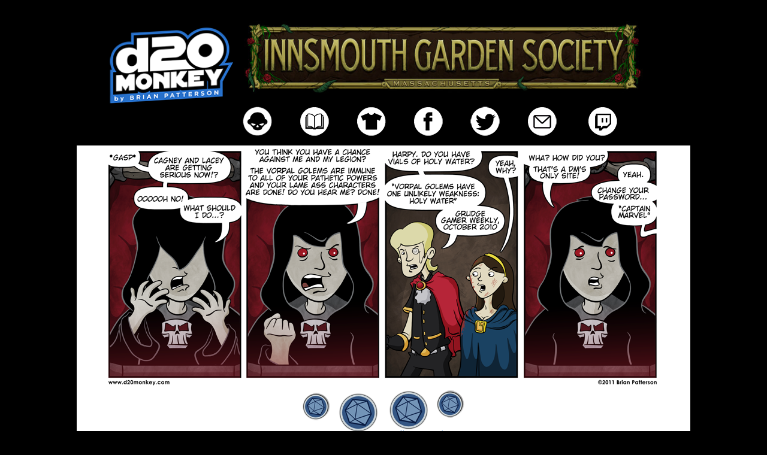

--- FILE ---
content_type: text/html; charset=UTF-8
request_url: https://d20monkey.com/comic/insider-information/
body_size: 11147
content:
<!DOCTYPE html>
<html xmlns="http://www.w3.org/1999/xhtml" lang="en-US"> 
<head>
	<meta http-equiv="Content-Type" content="text/html; charset=UTF-8" />
	<title> &raquo; Insider Information</title>
	<link rel="stylesheet" href="https://d20monkey.com/wp-content/themes/comicpress-blank/style.css" type="text/css" media="screen" />
	<link rel="pingback" href="https://d20monkey.com/xmlrpc.php" />
	<meta name="ComicPress" content="4.4" />
<title>Insider Information &#8211; d20monkey</title>
<meta name='robots' content='max-image-preview:large' />
<link rel='dns-prefetch' href='//secure.gravatar.com' />
<link rel='dns-prefetch' href='//stats.wp.com' />
<link rel='dns-prefetch' href='//v0.wordpress.com' />
<link rel="alternate" type="application/rss+xml" title="d20monkey &raquo; Feed" href="https://d20monkey.com/feed/" />
<link rel="alternate" type="application/rss+xml" title="d20monkey &raquo; Comments Feed" href="https://d20monkey.com/comments/feed/" />
<link rel="alternate" type="application/rss+xml" title="d20monkey &raquo; Insider Information Comments Feed" href="https://d20monkey.com/comic/insider-information/feed/" />
<link rel="alternate" title="oEmbed (JSON)" type="application/json+oembed" href="https://d20monkey.com/wp-json/oembed/1.0/embed?url=https%3A%2F%2Fd20monkey.com%2Fcomic%2Finsider-information%2F" />
<link rel="alternate" title="oEmbed (XML)" type="text/xml+oembed" href="https://d20monkey.com/wp-json/oembed/1.0/embed?url=https%3A%2F%2Fd20monkey.com%2Fcomic%2Finsider-information%2F&#038;format=xml" />
<style id='wp-img-auto-sizes-contain-inline-css' type='text/css'>
img:is([sizes=auto i],[sizes^="auto," i]){contain-intrinsic-size:3000px 1500px}
/*# sourceURL=wp-img-auto-sizes-contain-inline-css */
</style>
<style id='wp-emoji-styles-inline-css' type='text/css'>

	img.wp-smiley, img.emoji {
		display: inline !important;
		border: none !important;
		box-shadow: none !important;
		height: 1em !important;
		width: 1em !important;
		margin: 0 0.07em !important;
		vertical-align: -0.1em !important;
		background: none !important;
		padding: 0 !important;
	}
/*# sourceURL=wp-emoji-styles-inline-css */
</style>
<style id='wp-block-library-inline-css' type='text/css'>
:root{--wp-block-synced-color:#7a00df;--wp-block-synced-color--rgb:122,0,223;--wp-bound-block-color:var(--wp-block-synced-color);--wp-editor-canvas-background:#ddd;--wp-admin-theme-color:#007cba;--wp-admin-theme-color--rgb:0,124,186;--wp-admin-theme-color-darker-10:#006ba1;--wp-admin-theme-color-darker-10--rgb:0,107,160.5;--wp-admin-theme-color-darker-20:#005a87;--wp-admin-theme-color-darker-20--rgb:0,90,135;--wp-admin-border-width-focus:2px}@media (min-resolution:192dpi){:root{--wp-admin-border-width-focus:1.5px}}.wp-element-button{cursor:pointer}:root .has-very-light-gray-background-color{background-color:#eee}:root .has-very-dark-gray-background-color{background-color:#313131}:root .has-very-light-gray-color{color:#eee}:root .has-very-dark-gray-color{color:#313131}:root .has-vivid-green-cyan-to-vivid-cyan-blue-gradient-background{background:linear-gradient(135deg,#00d084,#0693e3)}:root .has-purple-crush-gradient-background{background:linear-gradient(135deg,#34e2e4,#4721fb 50%,#ab1dfe)}:root .has-hazy-dawn-gradient-background{background:linear-gradient(135deg,#faaca8,#dad0ec)}:root .has-subdued-olive-gradient-background{background:linear-gradient(135deg,#fafae1,#67a671)}:root .has-atomic-cream-gradient-background{background:linear-gradient(135deg,#fdd79a,#004a59)}:root .has-nightshade-gradient-background{background:linear-gradient(135deg,#330968,#31cdcf)}:root .has-midnight-gradient-background{background:linear-gradient(135deg,#020381,#2874fc)}:root{--wp--preset--font-size--normal:16px;--wp--preset--font-size--huge:42px}.has-regular-font-size{font-size:1em}.has-larger-font-size{font-size:2.625em}.has-normal-font-size{font-size:var(--wp--preset--font-size--normal)}.has-huge-font-size{font-size:var(--wp--preset--font-size--huge)}.has-text-align-center{text-align:center}.has-text-align-left{text-align:left}.has-text-align-right{text-align:right}.has-fit-text{white-space:nowrap!important}#end-resizable-editor-section{display:none}.aligncenter{clear:both}.items-justified-left{justify-content:flex-start}.items-justified-center{justify-content:center}.items-justified-right{justify-content:flex-end}.items-justified-space-between{justify-content:space-between}.screen-reader-text{border:0;clip-path:inset(50%);height:1px;margin:-1px;overflow:hidden;padding:0;position:absolute;width:1px;word-wrap:normal!important}.screen-reader-text:focus{background-color:#ddd;clip-path:none;color:#444;display:block;font-size:1em;height:auto;left:5px;line-height:normal;padding:15px 23px 14px;text-decoration:none;top:5px;width:auto;z-index:100000}html :where(.has-border-color){border-style:solid}html :where([style*=border-top-color]){border-top-style:solid}html :where([style*=border-right-color]){border-right-style:solid}html :where([style*=border-bottom-color]){border-bottom-style:solid}html :where([style*=border-left-color]){border-left-style:solid}html :where([style*=border-width]){border-style:solid}html :where([style*=border-top-width]){border-top-style:solid}html :where([style*=border-right-width]){border-right-style:solid}html :where([style*=border-bottom-width]){border-bottom-style:solid}html :where([style*=border-left-width]){border-left-style:solid}html :where(img[class*=wp-image-]){height:auto;max-width:100%}:where(figure){margin:0 0 1em}html :where(.is-position-sticky){--wp-admin--admin-bar--position-offset:var(--wp-admin--admin-bar--height,0px)}@media screen and (max-width:600px){html :where(.is-position-sticky){--wp-admin--admin-bar--position-offset:0px}}

/*# sourceURL=wp-block-library-inline-css */
</style><style id='global-styles-inline-css' type='text/css'>
:root{--wp--preset--aspect-ratio--square: 1;--wp--preset--aspect-ratio--4-3: 4/3;--wp--preset--aspect-ratio--3-4: 3/4;--wp--preset--aspect-ratio--3-2: 3/2;--wp--preset--aspect-ratio--2-3: 2/3;--wp--preset--aspect-ratio--16-9: 16/9;--wp--preset--aspect-ratio--9-16: 9/16;--wp--preset--color--black: #000000;--wp--preset--color--cyan-bluish-gray: #abb8c3;--wp--preset--color--white: #ffffff;--wp--preset--color--pale-pink: #f78da7;--wp--preset--color--vivid-red: #cf2e2e;--wp--preset--color--luminous-vivid-orange: #ff6900;--wp--preset--color--luminous-vivid-amber: #fcb900;--wp--preset--color--light-green-cyan: #7bdcb5;--wp--preset--color--vivid-green-cyan: #00d084;--wp--preset--color--pale-cyan-blue: #8ed1fc;--wp--preset--color--vivid-cyan-blue: #0693e3;--wp--preset--color--vivid-purple: #9b51e0;--wp--preset--gradient--vivid-cyan-blue-to-vivid-purple: linear-gradient(135deg,rgb(6,147,227) 0%,rgb(155,81,224) 100%);--wp--preset--gradient--light-green-cyan-to-vivid-green-cyan: linear-gradient(135deg,rgb(122,220,180) 0%,rgb(0,208,130) 100%);--wp--preset--gradient--luminous-vivid-amber-to-luminous-vivid-orange: linear-gradient(135deg,rgb(252,185,0) 0%,rgb(255,105,0) 100%);--wp--preset--gradient--luminous-vivid-orange-to-vivid-red: linear-gradient(135deg,rgb(255,105,0) 0%,rgb(207,46,46) 100%);--wp--preset--gradient--very-light-gray-to-cyan-bluish-gray: linear-gradient(135deg,rgb(238,238,238) 0%,rgb(169,184,195) 100%);--wp--preset--gradient--cool-to-warm-spectrum: linear-gradient(135deg,rgb(74,234,220) 0%,rgb(151,120,209) 20%,rgb(207,42,186) 40%,rgb(238,44,130) 60%,rgb(251,105,98) 80%,rgb(254,248,76) 100%);--wp--preset--gradient--blush-light-purple: linear-gradient(135deg,rgb(255,206,236) 0%,rgb(152,150,240) 100%);--wp--preset--gradient--blush-bordeaux: linear-gradient(135deg,rgb(254,205,165) 0%,rgb(254,45,45) 50%,rgb(107,0,62) 100%);--wp--preset--gradient--luminous-dusk: linear-gradient(135deg,rgb(255,203,112) 0%,rgb(199,81,192) 50%,rgb(65,88,208) 100%);--wp--preset--gradient--pale-ocean: linear-gradient(135deg,rgb(255,245,203) 0%,rgb(182,227,212) 50%,rgb(51,167,181) 100%);--wp--preset--gradient--electric-grass: linear-gradient(135deg,rgb(202,248,128) 0%,rgb(113,206,126) 100%);--wp--preset--gradient--midnight: linear-gradient(135deg,rgb(2,3,129) 0%,rgb(40,116,252) 100%);--wp--preset--font-size--small: 13px;--wp--preset--font-size--medium: 20px;--wp--preset--font-size--large: 36px;--wp--preset--font-size--x-large: 42px;--wp--preset--spacing--20: 0.44rem;--wp--preset--spacing--30: 0.67rem;--wp--preset--spacing--40: 1rem;--wp--preset--spacing--50: 1.5rem;--wp--preset--spacing--60: 2.25rem;--wp--preset--spacing--70: 3.38rem;--wp--preset--spacing--80: 5.06rem;--wp--preset--shadow--natural: 6px 6px 9px rgba(0, 0, 0, 0.2);--wp--preset--shadow--deep: 12px 12px 50px rgba(0, 0, 0, 0.4);--wp--preset--shadow--sharp: 6px 6px 0px rgba(0, 0, 0, 0.2);--wp--preset--shadow--outlined: 6px 6px 0px -3px rgb(255, 255, 255), 6px 6px rgb(0, 0, 0);--wp--preset--shadow--crisp: 6px 6px 0px rgb(0, 0, 0);}:where(.is-layout-flex){gap: 0.5em;}:where(.is-layout-grid){gap: 0.5em;}body .is-layout-flex{display: flex;}.is-layout-flex{flex-wrap: wrap;align-items: center;}.is-layout-flex > :is(*, div){margin: 0;}body .is-layout-grid{display: grid;}.is-layout-grid > :is(*, div){margin: 0;}:where(.wp-block-columns.is-layout-flex){gap: 2em;}:where(.wp-block-columns.is-layout-grid){gap: 2em;}:where(.wp-block-post-template.is-layout-flex){gap: 1.25em;}:where(.wp-block-post-template.is-layout-grid){gap: 1.25em;}.has-black-color{color: var(--wp--preset--color--black) !important;}.has-cyan-bluish-gray-color{color: var(--wp--preset--color--cyan-bluish-gray) !important;}.has-white-color{color: var(--wp--preset--color--white) !important;}.has-pale-pink-color{color: var(--wp--preset--color--pale-pink) !important;}.has-vivid-red-color{color: var(--wp--preset--color--vivid-red) !important;}.has-luminous-vivid-orange-color{color: var(--wp--preset--color--luminous-vivid-orange) !important;}.has-luminous-vivid-amber-color{color: var(--wp--preset--color--luminous-vivid-amber) !important;}.has-light-green-cyan-color{color: var(--wp--preset--color--light-green-cyan) !important;}.has-vivid-green-cyan-color{color: var(--wp--preset--color--vivid-green-cyan) !important;}.has-pale-cyan-blue-color{color: var(--wp--preset--color--pale-cyan-blue) !important;}.has-vivid-cyan-blue-color{color: var(--wp--preset--color--vivid-cyan-blue) !important;}.has-vivid-purple-color{color: var(--wp--preset--color--vivid-purple) !important;}.has-black-background-color{background-color: var(--wp--preset--color--black) !important;}.has-cyan-bluish-gray-background-color{background-color: var(--wp--preset--color--cyan-bluish-gray) !important;}.has-white-background-color{background-color: var(--wp--preset--color--white) !important;}.has-pale-pink-background-color{background-color: var(--wp--preset--color--pale-pink) !important;}.has-vivid-red-background-color{background-color: var(--wp--preset--color--vivid-red) !important;}.has-luminous-vivid-orange-background-color{background-color: var(--wp--preset--color--luminous-vivid-orange) !important;}.has-luminous-vivid-amber-background-color{background-color: var(--wp--preset--color--luminous-vivid-amber) !important;}.has-light-green-cyan-background-color{background-color: var(--wp--preset--color--light-green-cyan) !important;}.has-vivid-green-cyan-background-color{background-color: var(--wp--preset--color--vivid-green-cyan) !important;}.has-pale-cyan-blue-background-color{background-color: var(--wp--preset--color--pale-cyan-blue) !important;}.has-vivid-cyan-blue-background-color{background-color: var(--wp--preset--color--vivid-cyan-blue) !important;}.has-vivid-purple-background-color{background-color: var(--wp--preset--color--vivid-purple) !important;}.has-black-border-color{border-color: var(--wp--preset--color--black) !important;}.has-cyan-bluish-gray-border-color{border-color: var(--wp--preset--color--cyan-bluish-gray) !important;}.has-white-border-color{border-color: var(--wp--preset--color--white) !important;}.has-pale-pink-border-color{border-color: var(--wp--preset--color--pale-pink) !important;}.has-vivid-red-border-color{border-color: var(--wp--preset--color--vivid-red) !important;}.has-luminous-vivid-orange-border-color{border-color: var(--wp--preset--color--luminous-vivid-orange) !important;}.has-luminous-vivid-amber-border-color{border-color: var(--wp--preset--color--luminous-vivid-amber) !important;}.has-light-green-cyan-border-color{border-color: var(--wp--preset--color--light-green-cyan) !important;}.has-vivid-green-cyan-border-color{border-color: var(--wp--preset--color--vivid-green-cyan) !important;}.has-pale-cyan-blue-border-color{border-color: var(--wp--preset--color--pale-cyan-blue) !important;}.has-vivid-cyan-blue-border-color{border-color: var(--wp--preset--color--vivid-cyan-blue) !important;}.has-vivid-purple-border-color{border-color: var(--wp--preset--color--vivid-purple) !important;}.has-vivid-cyan-blue-to-vivid-purple-gradient-background{background: var(--wp--preset--gradient--vivid-cyan-blue-to-vivid-purple) !important;}.has-light-green-cyan-to-vivid-green-cyan-gradient-background{background: var(--wp--preset--gradient--light-green-cyan-to-vivid-green-cyan) !important;}.has-luminous-vivid-amber-to-luminous-vivid-orange-gradient-background{background: var(--wp--preset--gradient--luminous-vivid-amber-to-luminous-vivid-orange) !important;}.has-luminous-vivid-orange-to-vivid-red-gradient-background{background: var(--wp--preset--gradient--luminous-vivid-orange-to-vivid-red) !important;}.has-very-light-gray-to-cyan-bluish-gray-gradient-background{background: var(--wp--preset--gradient--very-light-gray-to-cyan-bluish-gray) !important;}.has-cool-to-warm-spectrum-gradient-background{background: var(--wp--preset--gradient--cool-to-warm-spectrum) !important;}.has-blush-light-purple-gradient-background{background: var(--wp--preset--gradient--blush-light-purple) !important;}.has-blush-bordeaux-gradient-background{background: var(--wp--preset--gradient--blush-bordeaux) !important;}.has-luminous-dusk-gradient-background{background: var(--wp--preset--gradient--luminous-dusk) !important;}.has-pale-ocean-gradient-background{background: var(--wp--preset--gradient--pale-ocean) !important;}.has-electric-grass-gradient-background{background: var(--wp--preset--gradient--electric-grass) !important;}.has-midnight-gradient-background{background: var(--wp--preset--gradient--midnight) !important;}.has-small-font-size{font-size: var(--wp--preset--font-size--small) !important;}.has-medium-font-size{font-size: var(--wp--preset--font-size--medium) !important;}.has-large-font-size{font-size: var(--wp--preset--font-size--large) !important;}.has-x-large-font-size{font-size: var(--wp--preset--font-size--x-large) !important;}
/*# sourceURL=global-styles-inline-css */
</style>

<style id='classic-theme-styles-inline-css' type='text/css'>
/*! This file is auto-generated */
.wp-block-button__link{color:#fff;background-color:#32373c;border-radius:9999px;box-shadow:none;text-decoration:none;padding:calc(.667em + 2px) calc(1.333em + 2px);font-size:1.125em}.wp-block-file__button{background:#32373c;color:#fff;text-decoration:none}
/*# sourceURL=/wp-includes/css/classic-themes.min.css */
</style>
<link rel='stylesheet' id='comiceasel-style-css' href='https://d20monkey.com/wp-content/plugins/comic-easel/css/comiceasel.css?ver=f0effd0cf0611c6941a3b4e8f09dfdaa' type='text/css' media='all' />
<link rel='stylesheet' id='comiceasel-navstyle-css' href='https://d20monkey.com/wp-content/themes/comicpress-blank/images/nav/d20/navstyle.css?ver=f0effd0cf0611c6941a3b4e8f09dfdaa' type='text/css' media='all' />
<script type="text/javascript" src="https://d20monkey.com/wp-includes/js/jquery/jquery.min.js?ver=3.7.1" id="jquery-core-js"></script>
<script type="text/javascript" src="https://d20monkey.com/wp-includes/js/jquery/jquery-migrate.min.js?ver=3.4.1" id="jquery-migrate-js"></script>
<script type="text/javascript" src="https://d20monkey.com/wp-content/themes/comicpress/js/ddsmoothmenu.js?ver=f0effd0cf0611c6941a3b4e8f09dfdaa" id="ddsmoothmenu_js-js"></script>
<script type="text/javascript" src="https://d20monkey.com/wp-content/themes/comicpress/js/menubar.js?ver=f0effd0cf0611c6941a3b4e8f09dfdaa" id="menubar_js-js"></script>
<link rel="https://api.w.org/" href="https://d20monkey.com/wp-json/" /><link rel="EditURI" type="application/rsd+xml" title="RSD" href="https://d20monkey.com/xmlrpc.php?rsd" />

<link rel="canonical" href="https://d20monkey.com/comic/insider-information/" />
<link rel='shortlink' href='https://wp.me/p5rxai-8U' />
	<style>img#wpstats{display:none}</style>
		<meta name="Comic-Easel" content="1.15" />
<meta name="Referrer" content="" />
<meta property="og:image" content="https://d20monkey.com/wp-content/uploads/2011/11/2011-11-07-20111107.png" />
<!--Customizer CSS-->
<style type="text/css">
	#page { width: 1024px; max-width: 1024px; }
	#add-width { width: 6px; }
	#content-column { width: 798px; max-width: 100%; }
	#sidebar-right { width: 204px; }
	#sidebar-left { width: 220px; }
	#page { background-color: #ffffff!important; }
	#header { background-color: #000000!important; }
	#menubar-wrapper { background-color: #ffffff!important; }
	#content-wrapper { background-color: #ffffff!important; }
	#footer { background-color: #000000!important; }
	a:link, a:visited { color: #457fc1!important; }
	a:visited { color: #138ef9!important; }
	a:visited { color: #138ef9!important; }
	.entry a, .blognav a, #paginav a, #pagenav a { color: #1d314f!important; }
	.copyright-info a { color: #ffffff!important; }
	.copyright-info a:hover, .blognav a:hover, #paginav a:hover { color: #0d6cbf!important; }
</style>
<!--/Customizer CSS-->
      <style type="text/css" id="custom-background-css">
body.custom-background { background-color: #000000; }
</style>
	
<!-- Jetpack Open Graph Tags -->
<meta property="og:type" content="article" />
<meta property="og:title" content="Insider Information" />
<meta property="og:url" content="https://d20monkey.com/comic/insider-information/" />
<meta property="og:description" content="I know my fair share of DMs who&#8217;ve been on the receiving end of players scoping out insider information and dropping the meta-game hammer on their head. Brett is no exception, it seems. Perso…" />
<meta property="article:published_time" content="2011-11-07T06:38:07+00:00" />
<meta property="article:modified_time" content="2021-12-06T17:11:20+00:00" />
<meta property="og:site_name" content="d20monkey" />
<meta property="og:image" content="https://d20monkey.com/wp-content/uploads/2011/11/2011-11-07-20111107.png" />
<meta property="og:image:width" content="936" />
<meta property="og:image:height" content="403" />
<meta property="og:image:alt" content="" />
<meta property="og:locale" content="en_US" />
<meta name="twitter:text:title" content="Insider Information" />
<meta name="twitter:image" content="https://d20monkey.com/wp-content/uploads/2011/11/2011-11-07-20111107.png?w=640" />
<meta name="twitter:card" content="summary_large_image" />

<!-- End Jetpack Open Graph Tags -->
</head>

<body class="wp-singular comic-template-default single single-comic postid-552 custom-background wp-theme-comicpress wp-child-theme-comicpress-blank user-guest chrome single-author-admin pm night evening wed layout-2cl scheme-none story-season-two">
<div id="page-wrap">
	<div id="page">
		<div id="header">
					<div id="sidebar-header" class="sidebar">
			<div id="text-3" class="widget widget_text">
<div class="widget-content">
			<div class="textwidget"><div style="width: 980px; margin: 0 auto;">
<p><code></code><code></code></p>
<div style="float: left; padding-left: 5px; padding-top: 5px;"><a href="https://d20monkey.com/"><img decoding="async" class="alignright" src="https://d20monkey.com/wp-content/uploads/2012/12/d20_logo_new.png" width="218" height="133" /></a></div>
<div>
<div style="float: left; padding-left: 5px; padding-top: 5px;"><a href="https://www.igscomic.com" target="_blank" rel="noopener"><img fetchpriority="high" decoding="async" class="aligncenter wp-image-4426 " src="https://d20monkey.com/wp-content/uploads/2024/04/IGS-BANNER-1024x183.jpg" alt="" width="680" height="122" srcset="https://d20monkey.com/wp-content/uploads/2024/04/IGS-BANNER-1024x183.jpg 1024w, https://d20monkey.com/wp-content/uploads/2024/04/IGS-BANNER-300x54.jpg 300w, https://d20monkey.com/wp-content/uploads/2024/04/IGS-BANNER-768x137.jpg 768w, https://d20monkey.com/wp-content/uploads/2024/04/IGS-BANNER.jpg 1200w" sizes="(max-width: 680px) 100vw, 680px" /></a></div>
<div style="float: left; padding-left: 5px; padding-top: 18px;"><a href="https://d20monkey.com/meet-the-cast/" target="_blank" rel="noopener"><img decoding="async" class="alignnone" style="border: none; padding-left: 2PX; padding-right: 40PX;" src="https://d20monkey.com/wp-content/uploads/2020/08/ABOUT_BUTTON-e1597782898967.png" alt="" width="55" height="55" border="0" /></a><a href="https://d20monkey.com/archive/" target="_blank" rel="noopener"><img decoding="async" class="alignnone" style="border: none; padding-right: 40PX;" src="https://d20monkey.com/wp-content/uploads/2020/08/ARCHIVE_BUTTON-1.png" alt="" width="55" height="55" border="0" /></a><a href="https://d20monkey.dashery.com" target="_blank" rel="noopener"><img decoding="async" class="alignnone" style="border: none; padding-right: 40PX;" src="https://d20monkey.com/wp-content/uploads/2020/08/STORE_BUTTON.png" alt="" width="55" height="55" border="0" /></a><a href="https://www.facebook.com/D20monkey-120227821386322/?eid=ARBTnFkboxJ1T0KoxZGS-yi8UIc2XU2CYUS8QvxyQ7u3U4f31jotUfG9z4ZEw4vjyvWUhyFen7BrZU4j" target="_blank" rel="noopener"><img decoding="async" class="alignnone" style="border: none; padding-right: 40PX;" src="https://d20monkey.com/wp-content/uploads/2020/08/FB_BUTTON.png" alt="" width="55" height="55" border="0" /></a><a href="https://twitter.com/d20monkey" target="_blank" rel="noopener"><img decoding="async" class="alignnone" style="border: none; padding-right: 10PX;" src="https://d20monkey.com/wp-content/uploads/2020/08/TWITTER_BUTTON.png" alt="" width="55" height="55" border="0" /></a><a href="mailto:brian@d20monkey.com"><img decoding="async" style="border: none; padding-left: 30PX;" src="https://d20monkey.com/wp-content/uploads/2020/08/MAIL_BUTTON.png" alt="" border="0" /></a> /&gt;<a href="https://www.twitch.tv/d20monkey" target="_blank" rel="noopener"><img decoding="async" class="alignnone" style="border: none; padding-left: 30PX;" src="https://d20monkey.com/wp-content/uploads/2020/08/TWITCH_BUTTON.png" alt="" width="55" height="55" border="0" /> </a></div>
<p><code><br />
</code></p>
</div>
</div>
</div>
		</div>
<div class="clear"></div>
</div>
			<div class="clear"></div>
		</div>
				<div class="clear"></div>
		</div>

<div id="content-wrapper">
	
					<div id="comic-wrap" class="comic-id-552">
				<div id="comic-head">
									</div>
								<div class="comic-table">	
										<div id="comic">
						<a href="https://d20monkey.com/comic/boom/" alt="Insider Information" title="Insider Information" ><img src="https://d20monkey.com/wp-content/uploads/2011/11/2011-11-07-20111107.png" alt="Insider Information" title="Insider Information"   /></a>					</div>
									</div>				
						<div id="sidebar-under-comic" class="sidebar">
					<div class="comic_navi_wrapper">
		<table class="comic_navi">
						<tr>
		<td class="comic_navi_left">
						<a href="https://d20monkey.com/comic/welcome/" class="navi navi-first" title=""></a>
							<a href="https://d20monkey.com/comic/snap/" class="navi comic-nav-previous navi-prev" title=""></a>
					</td>
		<td class="comic_navi_center">
				</td>
		<td class="comic_navi_right">
						<a href="https://d20monkey.com/comic/boom/" class="navi comic-nav-next navi-next" title="Next &gt;">Next &gt;</a>
								<a href="https://d20monkey.com/comic/thank-you-whats-next/" class="navi navi-last" title="Last &gt;&gt;">Last &gt;&gt;</a>                  
									</td>
		</tr>
				</table>
		</div>
				</div>
					<div id="comic-foot">
									</div>
				<div class="clear"></div>
			</div>
			
	<div id="subcontent-wrapper">
<div id="sidebar-left">
    <div class="sidebar">
    <div id="media_image-6" class="widget widget_media_image">
<div class="widget-content">
<a href="https://www.teepublic.com/stores/d20monkey?ref_id=3586" target="_blank"><img width="800" height="1535" src="https://d20monkey.com/wp-content/uploads/2019/08/Sidebar-Store-Banner-4.png" class="image wp-image-3717  attachment-full size-full" alt="" style="max-width: 100%; height: auto;" decoding="async" srcset="https://d20monkey.com/wp-content/uploads/2019/08/Sidebar-Store-Banner-4.png 800w, https://d20monkey.com/wp-content/uploads/2019/08/Sidebar-Store-Banner-4-156x300.png 156w, https://d20monkey.com/wp-content/uploads/2019/08/Sidebar-Store-Banner-4-768x1474.png 768w, https://d20monkey.com/wp-content/uploads/2019/08/Sidebar-Store-Banner-4-534x1024.png 534w" sizes="(max-width: 800px) 100vw, 800px" /></a></div>
<div class="clear"></div>
</div>
    </div>
</div>
		<div id="content-column">
			<div id="content" class="narrowcolumn">		
				<article id="post-552" class="post-552 comic type-comic status-publish has-post-thumbnail hentry tag-dd tag-evil-sam-saga chapters-season-two characters-brett characters-dagger-mcstab-pc characters-evil-sam characters-mel characters-vela-pc uentry postonpage-1 odd post-author-admin">
	<div class="post-content">
				<div class="post-info">
			<h2 class="post-title">Insider Information</h2>
			<div class="post-text">
				<div class="comic-post-info"><div class="comic-chapter">Chapter: <a href="https://d20monkey.com/chapter/season-two/" rel="tag">Season Two</a></div><div class="comic-characters">Characters: <a href="https://d20monkey.com/character/brett/" rel="tag">Brett</a>, <a href="https://d20monkey.com/character/dagger-mcstab-pc/" rel="tag">Dagger McStab - PC</a>, <a href="https://d20monkey.com/character/evil-sam/" rel="tag">Evil Sam</a>, <a href="https://d20monkey.com/character/mel/" rel="tag">Mel</a>, <a href="https://d20monkey.com/character/vela-pc/" rel="tag">Vela - PC</a></div></div>			</div>
			<div class="clear"></div>
		</div>
		<div class="clear"></div>
		<div class="entry">
			<p>I know my fair share of DMs who&#8217;ve been on the receiving end of players scoping out insider information and dropping the meta-game hammer on their head. Brett is no exception, it seems. Personally, I&#8217;m not a huge fan of meta-gaming. It&#8217;s called a role-playing game for a reason. If your character is a 1st-level, 19 year-old fighter then play him like one. Odds are the DM will love you for it.</p>
<p>&nbsp;</p>
<p>Brian</p>
			<div class="clear"></div>
		</div>
		<div class="post-extras">
			<div class="post-tags">&#9492; Tags:&nbsp;<a href="https://d20monkey.com/tag/dd/" rel="tag">D&amp;D</a>, <a href="https://d20monkey.com/tag/evil-sam-saga/" rel="tag">Evil Sam Saga</a><br /></div>
			<div class="clear"></div>
		</div>
			</div>
</article>
<div id="comment-wrapper">
		<ol class="commentlist">
			<li id="comment-1012" class="comment even thread-even depth-1">
	
		<div class="comment-avatar"><img title="Graham" alt='' src='https://secure.gravatar.com/avatar/4ddeb5f46918541d19556e94640ce91a0fb1eaf77ecee434c80e4d774d71695b?s=64&#038;r=g' srcset='https://secure.gravatar.com/avatar/4ddeb5f46918541d19556e94640ce91a0fb1eaf77ecee434c80e4d774d71695b?s=128&#038;r=g 2x' class='avatar avatar-64 photo instant nocorner itxtalt' height='64' width='64' decoding='async'/></div>		
		<div class="comment-content">
		
			<div class="comment-author vcard">
				<cite>Graham</cite>			</div>
			
			<div class="comment-meta-data">
						
				<span class="comment-time" title="Monday, November 7th 2011, 2:52am">
					November 7, 2011, 2:52 am				</span>
				
				<span class="comment-permalink">
					<span class="separator">|</span> <a href="#comment-1012" title="Permalink to comment">#</a>
				</span>
				
									
				 
				
							
			</div>

							<div class="comment-text">
					<p>I&#8217;d agree with you about meta-gaming (though I generally don&#8217;t mind it much), but I&#8217;d say that in a situation like this, it&#8217;s both justified and necessary. A meta-game slap in the face may be just what is needed.</p>
				</div>
									
		</div>
		
		<div class="clear"></div>
		
</li>	<li id="comment-1013" class="comment odd alt thread-odd thread-alt depth-1">
	
		<div class="comment-avatar"><img title="Harrowed" alt='' src='https://secure.gravatar.com/avatar/3146ab18257022a62694d80ea4a103de4fa0693222a5ad2089751000be8bba35?s=64&#038;r=g' srcset='https://secure.gravatar.com/avatar/3146ab18257022a62694d80ea4a103de4fa0693222a5ad2089751000be8bba35?s=128&#038;r=g 2x' class='avatar avatar-64 photo instant nocorner itxtalt' height='64' width='64' loading='lazy' decoding='async'/></div>		
		<div class="comment-content">
		
			<div class="comment-author vcard">
				<cite>Harrowed</cite>			</div>
			
			<div class="comment-meta-data">
						
				<span class="comment-time" title="Monday, November 7th 2011, 3:29am">
					November 7, 2011, 3:29 am				</span>
				
				<span class="comment-permalink">
					<span class="separator">|</span> <a href="#comment-1013" title="Permalink to comment">#</a>
				</span>
				
									
				 
				
							
			</div>

							<div class="comment-text">
					<p>Even though I fully agree with Graham that it is justified, I&#8217;d just say &#8220;Sorry, these are a different type of vorpal golem.&#8221;</p>
				</div>
									
		</div>
		
		<div class="clear"></div>
		
</li>	<li id="comment-1015" class="comment even thread-even depth-1 microid-mailto+http:sha1:b4e93649ca830b9a040ef84ee42e6fb6a0e081fb">
	
		<div class="comment-avatar"><a href="http://www.twitter.com/digitaldraco" rel="external nofollow" title="Draco"><img title="Draco" alt='' src='https://secure.gravatar.com/avatar/5886ad8ae38774546ac4dd6a8a482e5311c0061682d1da591c04ad36449bc129?s=64&#038;r=g' srcset='https://secure.gravatar.com/avatar/5886ad8ae38774546ac4dd6a8a482e5311c0061682d1da591c04ad36449bc129?s=128&#038;r=g 2x' class='avatar avatar-64 photo instant nocorner itxtalt' height='64' width='64' loading='lazy' decoding='async'/></a></div>		
		<div class="comment-content">
		
			<div class="comment-author vcard">
				<cite title="http://www.twitter.com/digitaldraco"><a href="http://www.twitter.com/digitaldraco" title="Draco" class="external nofollow">Draco</a></cite>			</div>
			
			<div class="comment-meta-data">
						
				<span class="comment-time" title="Monday, November 7th 2011, 12:06pm">
					November 7, 2011, 12:06 pm				</span>
				
				<span class="comment-permalink">
					<span class="separator">|</span> <a href="#comment-1015" title="Permalink to comment">#</a>
				</span>
				
									
				 
				
							
			</div>

							<div class="comment-text">
					<p>100X &#8220;ACT LIKE YOUR CHARACTER.&#8221; Some people just aren&#8217;t that invested in the game, sometimes. For better or worse. Or rather, they&#8217;re more invested in the game than the story of it. </p>
<p>Meta gaming has long been a pet peeve of mine. I try to quash it whenever I can.</p>
				</div>
									
		</div>
		
		<div class="clear"></div>
		
</li>	<li id="comment-1016" class="comment odd alt thread-odd thread-alt depth-1">
	
		<div class="comment-avatar"><img title="Baylen" alt='' src='https://secure.gravatar.com/avatar/b315305ea005bba0038bd3f8adccf7c273e764d7e573d68fe07f3c9cf6ac06e6?s=64&#038;r=g' srcset='https://secure.gravatar.com/avatar/b315305ea005bba0038bd3f8adccf7c273e764d7e573d68fe07f3c9cf6ac06e6?s=128&#038;r=g 2x' class='avatar avatar-64 photo instant nocorner itxtalt' height='64' width='64' loading='lazy' decoding='async'/></div>		
		<div class="comment-content">
		
			<div class="comment-author vcard">
				<cite>Baylen</cite>			</div>
			
			<div class="comment-meta-data">
						
				<span class="comment-time" title="Monday, November 7th 2011, 1:54pm">
					November 7, 2011, 1:54 pm				</span>
				
				<span class="comment-permalink">
					<span class="separator">|</span> <a href="#comment-1016" title="Permalink to comment">#</a>
				</span>
				
									
				 
				
							
			</div>

							<div class="comment-text">
					<p>I&#8217;ve never gone on a player-killing rampage, but if I did, I would definitely create new monsters with very specific weaknesses and put them in varied strike forces to counteract all tactics.  This is assuming I&#8217;m making a correct CR encounter and not simply an imminent-death trap.  In the latter case I&#8217;d just throw a Dracolich at them AFTER they escape from a cave full of ancient rust monsters.  😀</p>
				</div>
									
		</div>
		
		<div class="clear"></div>
		
</li>	<li id="comment-1017" class="comment even thread-even depth-1">
	
		<div class="comment-avatar"><img title="Will B" alt='' src='https://secure.gravatar.com/avatar/63719f4030328b504f3acbbd13945c5f76179ad0cbb3699aac383f24dc3cf280?s=64&#038;r=g' srcset='https://secure.gravatar.com/avatar/63719f4030328b504f3acbbd13945c5f76179ad0cbb3699aac383f24dc3cf280?s=128&#038;r=g 2x' class='avatar avatar-64 photo instant nocorner itxtalt' height='64' width='64' loading='lazy' decoding='async'/></div>		
		<div class="comment-content">
		
			<div class="comment-author vcard">
				<cite>Will B</cite>			</div>
			
			<div class="comment-meta-data">
						
				<span class="comment-time" title="Monday, November 7th 2011, 4:22pm">
					November 7, 2011, 4:22 pm				</span>
				
				<span class="comment-permalink">
					<span class="separator">|</span> <a href="#comment-1017" title="Permalink to comment">#</a>
				</span>
				
									
				 
				
							
			</div>

							<div class="comment-text">
					<p>Well the way to deal with meta gaming. &#8220;You as a player know that, your character does not. Therefore what you do from this point is null and void.&#8221; Then kill character in the most painful way possible. Fucking cheating is what it is.</p>
				</div>
									
		</div>
		
		<div class="clear"></div>
		
</li>	<li id="comment-1019" class="comment odd alt thread-odd thread-alt depth-1">
	
		<div class="comment-avatar"><img title="Torn" alt='' src='https://secure.gravatar.com/avatar/20cc9cb5ae27649c99fa75a9170053812eadf14f4b6f5f86675b28af23815820?s=64&#038;r=g' srcset='https://secure.gravatar.com/avatar/20cc9cb5ae27649c99fa75a9170053812eadf14f4b6f5f86675b28af23815820?s=128&#038;r=g 2x' class='avatar avatar-64 photo instant nocorner itxtalt' height='64' width='64' loading='lazy' decoding='async'/></div>		
		<div class="comment-content">
		
			<div class="comment-author vcard">
				<cite>Torn</cite>			</div>
			
			<div class="comment-meta-data">
						
				<span class="comment-time" title="Tuesday, November 8th 2011, 6:41am">
					November 8, 2011, 6:41 am				</span>
				
				<span class="comment-permalink">
					<span class="separator">|</span> <a href="#comment-1019" title="Permalink to comment">#</a>
				</span>
				
									
				 
				
							
			</div>

							<div class="comment-text">
					<p>Meta-gaming, the sweet nectar of beating a begrudged DM to a pulp with the simple knowledge of their weaknesses. And yet also the bane of the player that brings it up&#8230; as it in turn makes &#8216;new monsters&#8217; just suddenly appear!</p>
				</div>
									
		</div>
		
		<div class="clear"></div>
		
</li>	<li id="comment-1021" class="comment even thread-even depth-1 microid-mailto+http:sha1:e3a80304bbc6a20586de214ecb595ed59a628528">
	
		<div class="comment-avatar"><a href="http://ironboundtome.wordpress.com/" rel="external nofollow" title="TyphoonAndrew"><img title="TyphoonAndrew" alt='' src='https://secure.gravatar.com/avatar/aeb780e68af6ab869e1130938b3baa7425ba813cbe78b6a3b4042cda605f34f6?s=64&#038;r=g' srcset='https://secure.gravatar.com/avatar/aeb780e68af6ab869e1130938b3baa7425ba813cbe78b6a3b4042cda605f34f6?s=128&#038;r=g 2x' class='avatar avatar-64 photo instant nocorner itxtalt' height='64' width='64' loading='lazy' decoding='async'/></a></div>		
		<div class="comment-content">
		
			<div class="comment-author vcard">
				<cite title="http://ironboundtome.wordpress.com/"><a href="http://ironboundtome.wordpress.com/" title="TyphoonAndrew" class="external nofollow">TyphoonAndrew</a></cite>			</div>
			
			<div class="comment-meta-data">
						
				<span class="comment-time" title="Tuesday, November 8th 2011, 6:45pm">
					November 8, 2011, 6:45 pm				</span>
				
				<span class="comment-permalink">
					<span class="separator">|</span> <a href="#comment-1021" title="Permalink to comment">#</a>
				</span>
				
									
				 
				
							
			</div>

							<div class="comment-text">
					<p>If the GM presents a monster that is all but unkillable, and the player knows the special weakness &#8211; both the players and the gm are meta-gaming. Both are to blame.</p>
				</div>
									
		</div>
		
		<div class="clear"></div>
		
<ul class="children">
	<li id="comment-601251" class="comment odd alt depth-2">
	
		<div class="comment-avatar"><img title="Paradox" alt='' src='https://secure.gravatar.com/avatar/ce119bb5951720215bb4e107d99e5bcd7956d152b06962aea8cc5dc4d79c7f5c?s=64&#038;r=g' srcset='https://secure.gravatar.com/avatar/ce119bb5951720215bb4e107d99e5bcd7956d152b06962aea8cc5dc4d79c7f5c?s=128&#038;r=g 2x' class='avatar avatar-64 photo instant nocorner itxtalt' height='64' width='64' loading='lazy' decoding='async'/></div>		
		<div class="comment-content">
		
			<div class="comment-author vcard">
				<cite>Paradox</cite>			</div>
			
			<div class="comment-meta-data">
						
				<span class="comment-time" title="Friday, May 21st 2021, 11:57am">
					May 21, 2021, 11:57 am				</span>
				
				<span class="comment-permalink">
					<span class="separator">|</span> <a href="#comment-601251" title="Permalink to comment">#</a>
				</span>
				
									
				 
				
							
			</div>

							<div class="comment-text">
					<p>Any time a GM Grudge-games, he is metagaming. As the arsonist said, &#8220;Fight fire with fire!&#8221;</p>
				</div>
									
		</div>
		
		<div class="clear"></div>
		
</li></ul><!-- .children -->
</li>	<li id="comment-59469" class="comment even thread-odd thread-alt depth-1">
	
		<div class="comment-avatar"><img title="Glew" alt='' src='https://secure.gravatar.com/avatar/e2997f2a42e5436b7e2c71c3877b4914fa19de6ea534fdb41768cc634ed92842?s=64&#038;r=g' srcset='https://secure.gravatar.com/avatar/e2997f2a42e5436b7e2c71c3877b4914fa19de6ea534fdb41768cc634ed92842?s=128&#038;r=g 2x' class='avatar avatar-64 photo instant nocorner itxtalt' height='64' width='64' loading='lazy' decoding='async'/></div>		
		<div class="comment-content">
		
			<div class="comment-author vcard">
				<cite>Glew</cite>			</div>
			
			<div class="comment-meta-data">
						
				<span class="comment-time" title="Monday, August 18th 2014, 6:59am">
					August 18, 2014, 6:59 am				</span>
				
				<span class="comment-permalink">
					<span class="separator">|</span> <a href="#comment-59469" title="Permalink to comment">#</a>
				</span>
				
									
				 
				
							
			</div>

							<div class="comment-text">
					<p>This must have been posted in a pre-angry rant era :DD<br />
(but what do I know, I haven&#8217;t even played an RPG before, I just read about them 🙁 )</p>
				</div>
									
		</div>
		
		<div class="clear"></div>
		
</li>		</ol>
		<p class="closed-comments">Comments are closed.</p>
</div>
								</div>
		</div>
		<div class="clear"></div>
	</div>
</div>
		<footer id="footer">
				<div id="footer-sidebar-wrapper">
				</div>
		<div class="clear"></div>
		<div id="footer-menubar-wrapper">
						<div class="clear"></div>
		</div>
		<p class="copyright-info">
&copy;2010-2022 <a href="https://d20monkey.com">Brian Patterson</a> <span class="footer-pipe">|</span> Powered by <a href="http://wordpress.org/">WordPress</a> with <a href="http://frumph.net">ComicPress</a>
<span class="footer-subscribe"><span class="footer-pipe">|</span> Subscribe: <a href="https://d20monkey.com/feed/">RSS</a>
</span>
<span class="footer-uptotop"><span class="footer-pipe">|</span> <a href="" onclick="scrollup(); return false;">Back to Top &uarr;</a></span>
</p>
			</footer>	
		</div> <!-- // #page -->
</div> <!-- / #page-wrap -->
<script type="speculationrules">
{"prefetch":[{"source":"document","where":{"and":[{"href_matches":"/*"},{"not":{"href_matches":["/wp-*.php","/wp-admin/*","/wp-content/uploads/*","/wp-content/*","/wp-content/plugins/*","/wp-content/themes/comicpress-blank/*","/wp-content/themes/comicpress/*","/*\\?(.+)"]}},{"not":{"selector_matches":"a[rel~=\"nofollow\"]"}},{"not":{"selector_matches":".no-prefetch, .no-prefetch a"}}]},"eagerness":"conservative"}]}
</script>
	<div style="display:none">
			<div class="grofile-hash-map-7e4d5b78d324f8bd3f2853e6520a95b7">
		</div>
		<div class="grofile-hash-map-e2b6b09a72abd717973e7fb6bb95d6ac">
		</div>
		<div class="grofile-hash-map-c0fbf04a154cfcce91884f77def78189">
		</div>
		<div class="grofile-hash-map-5e21947ae9eb34ebf00074a234f6aa52">
		</div>
		<div class="grofile-hash-map-d5fd404279cde9d4e0d77df1efa59e2f">
		</div>
		<div class="grofile-hash-map-4b0196ea14dc1bf5a631b5d9f8d5fb74">
		</div>
		<div class="grofile-hash-map-485b5568669990a532d0901d08e47223">
		</div>
		<div class="grofile-hash-map-837767fd6af8a6b04ccf6f6a8599ca86">
		</div>
		<div class="grofile-hash-map-b1662b862cef673177390f6edd43500c">
		</div>
		</div>
		<script type="text/javascript" src="https://d20monkey.com/wp-content/plugins/comic-easel/js/keynav.js" id="ceo_keynav-js"></script>
<script type="text/javascript" src="https://d20monkey.com/wp-content/themes/comicpress/js/scroll.js" id="comicpress_scroll-js"></script>
<script type="text/javascript" src="https://secure.gravatar.com/js/gprofiles.js?ver=202604" id="grofiles-cards-js"></script>
<script type="text/javascript" id="wpgroho-js-extra">
/* <![CDATA[ */
var WPGroHo = {"my_hash":""};
//# sourceURL=wpgroho-js-extra
/* ]]> */
</script>
<script type="text/javascript" src="https://d20monkey.com/wp-content/plugins/jetpack/modules/wpgroho.js?ver=15.4" id="wpgroho-js"></script>
<script type="text/javascript" id="jetpack-stats-js-before">
/* <![CDATA[ */
_stq = window._stq || [];
_stq.push([ "view", {"v":"ext","blog":"80444026","post":"552","tz":"-5","srv":"d20monkey.com","j":"1:15.4"} ]);
_stq.push([ "clickTrackerInit", "80444026", "552" ]);
//# sourceURL=jetpack-stats-js-before
/* ]]> */
</script>
<script type="text/javascript" src="https://stats.wp.com/e-202604.js" id="jetpack-stats-js" defer="defer" data-wp-strategy="defer"></script>
<script id="wp-emoji-settings" type="application/json">
{"baseUrl":"https://s.w.org/images/core/emoji/17.0.2/72x72/","ext":".png","svgUrl":"https://s.w.org/images/core/emoji/17.0.2/svg/","svgExt":".svg","source":{"concatemoji":"https://d20monkey.com/wp-includes/js/wp-emoji-release.min.js?ver=f0effd0cf0611c6941a3b4e8f09dfdaa"}}
</script>
<script type="module">
/* <![CDATA[ */
/*! This file is auto-generated */
const a=JSON.parse(document.getElementById("wp-emoji-settings").textContent),o=(window._wpemojiSettings=a,"wpEmojiSettingsSupports"),s=["flag","emoji"];function i(e){try{var t={supportTests:e,timestamp:(new Date).valueOf()};sessionStorage.setItem(o,JSON.stringify(t))}catch(e){}}function c(e,t,n){e.clearRect(0,0,e.canvas.width,e.canvas.height),e.fillText(t,0,0);t=new Uint32Array(e.getImageData(0,0,e.canvas.width,e.canvas.height).data);e.clearRect(0,0,e.canvas.width,e.canvas.height),e.fillText(n,0,0);const a=new Uint32Array(e.getImageData(0,0,e.canvas.width,e.canvas.height).data);return t.every((e,t)=>e===a[t])}function p(e,t){e.clearRect(0,0,e.canvas.width,e.canvas.height),e.fillText(t,0,0);var n=e.getImageData(16,16,1,1);for(let e=0;e<n.data.length;e++)if(0!==n.data[e])return!1;return!0}function u(e,t,n,a){switch(t){case"flag":return n(e,"\ud83c\udff3\ufe0f\u200d\u26a7\ufe0f","\ud83c\udff3\ufe0f\u200b\u26a7\ufe0f")?!1:!n(e,"\ud83c\udde8\ud83c\uddf6","\ud83c\udde8\u200b\ud83c\uddf6")&&!n(e,"\ud83c\udff4\udb40\udc67\udb40\udc62\udb40\udc65\udb40\udc6e\udb40\udc67\udb40\udc7f","\ud83c\udff4\u200b\udb40\udc67\u200b\udb40\udc62\u200b\udb40\udc65\u200b\udb40\udc6e\u200b\udb40\udc67\u200b\udb40\udc7f");case"emoji":return!a(e,"\ud83e\u1fac8")}return!1}function f(e,t,n,a){let r;const o=(r="undefined"!=typeof WorkerGlobalScope&&self instanceof WorkerGlobalScope?new OffscreenCanvas(300,150):document.createElement("canvas")).getContext("2d",{willReadFrequently:!0}),s=(o.textBaseline="top",o.font="600 32px Arial",{});return e.forEach(e=>{s[e]=t(o,e,n,a)}),s}function r(e){var t=document.createElement("script");t.src=e,t.defer=!0,document.head.appendChild(t)}a.supports={everything:!0,everythingExceptFlag:!0},new Promise(t=>{let n=function(){try{var e=JSON.parse(sessionStorage.getItem(o));if("object"==typeof e&&"number"==typeof e.timestamp&&(new Date).valueOf()<e.timestamp+604800&&"object"==typeof e.supportTests)return e.supportTests}catch(e){}return null}();if(!n){if("undefined"!=typeof Worker&&"undefined"!=typeof OffscreenCanvas&&"undefined"!=typeof URL&&URL.createObjectURL&&"undefined"!=typeof Blob)try{var e="postMessage("+f.toString()+"("+[JSON.stringify(s),u.toString(),c.toString(),p.toString()].join(",")+"));",a=new Blob([e],{type:"text/javascript"});const r=new Worker(URL.createObjectURL(a),{name:"wpTestEmojiSupports"});return void(r.onmessage=e=>{i(n=e.data),r.terminate(),t(n)})}catch(e){}i(n=f(s,u,c,p))}t(n)}).then(e=>{for(const n in e)a.supports[n]=e[n],a.supports.everything=a.supports.everything&&a.supports[n],"flag"!==n&&(a.supports.everythingExceptFlag=a.supports.everythingExceptFlag&&a.supports[n]);var t;a.supports.everythingExceptFlag=a.supports.everythingExceptFlag&&!a.supports.flag,a.supports.everything||((t=a.source||{}).concatemoji?r(t.concatemoji):t.wpemoji&&t.twemoji&&(r(t.twemoji),r(t.wpemoji)))});
//# sourceURL=https://d20monkey.com/wp-includes/js/wp-emoji-loader.min.js
/* ]]> */
</script>
</body>
</html>